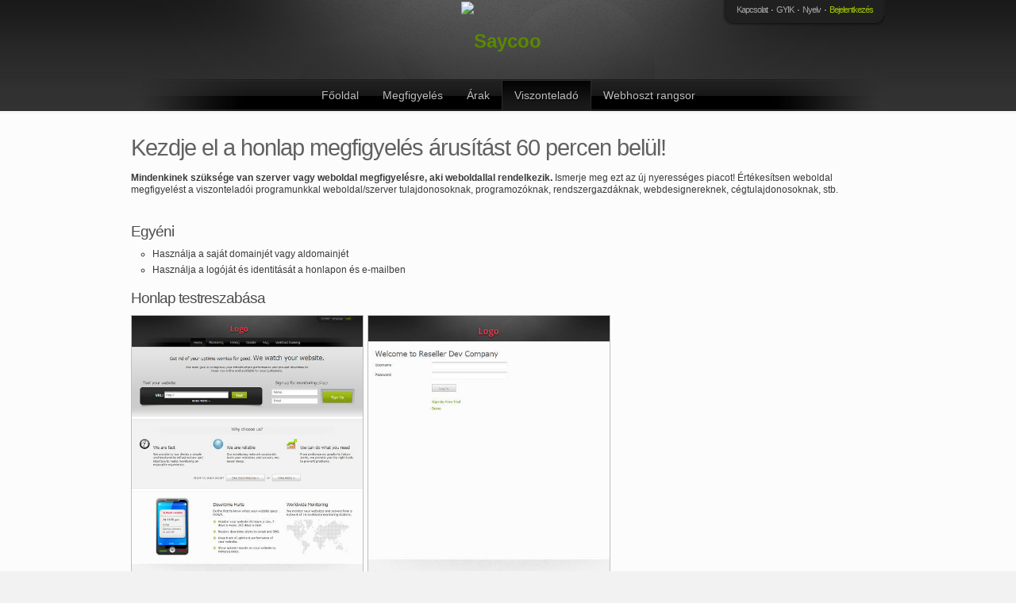

--- FILE ---
content_type: text/html; charset=utf-8
request_url: http://monitor.saycoo.com/hu/reseller.php
body_size: 3904
content:
<!DOCTYPE html>
<html dir="ltr">
<head>
<title>Kezdje el weboldal&aacute;nak megfigyel&eacute;s&eacute;t 60 perc alatt - Saycoo</title>
<meta http-equiv="Content-Type" content="text/html; charset=utf-8" />
<meta name="description" content="Mindenkinek sz&uuml;ks&eacute;ge van megfigyel&eacute;sre, aki weboldallal vagy szerverrel rendelkezik. Adjon el weboldal megfigyel&eacute;st a viszontelad&oacute;i programunkkal weboldal/szerver tulajdonosoknak, programoz&oacute;knak/fejlesztőknek, rendszer/h&aacute;l&oacute;zati adminisztr&aacute;toroknak, webdesignereknek, c&eacute;g tulajdonosoknak, stb. Nagyon megt&eacute;r&uuml;lő!" />
<meta name="keywords" content="Saycoo, weboldal megfigyel&eacute;s, webszerver megfigyel&eacute;s, szerver megfigyel&eacute;s, sms &eacute;rtes&iacute;t&eacute;s, push &eacute;rtes&iacute;t&eacute;s, szerver, honlap, web szerver, megfigyelés, viszonteladó, megfigyelés viszoneladás" />

<!-- Open Graph Data -->
<meta property="og:title" content="Kezdje el weboldal&aacute;nak megfigyel&eacute;s&eacute;t 60 perc alatt - Saycoo">
<meta property="og:type" content="website">
<meta property="og:url" content="http://monitor.saycoo.com/hu/reseller.php">
<meta property="og:image" content="https://family.saycoo.com/images/logo.png">
<meta property="og:description" content="Mindenkinek sz&uuml;ks&eacute;ge van megfigyel&eacute;sre, aki weboldallal vagy szerverrel rendelkezik. Adjon el weboldal megfigyel&eacute;st a viszontelad&oacute;i programunkkal weboldal/szerver tulajdonosoknak, programoz&oacute;knak/fejlesztőknek, rendszer/h&aacute;l&oacute;zati adminisztr&aacute;toroknak, webdesignereknek, c&eacute;g tulajdonosoknak, stb. Nagyon megt&eacute;r&uuml;lő!">
<!-- Twitter Card Data -->
<meta name="twitter:card" content="summary">
<meta name="twitter:title" content="Kezdje el weboldal&aacute;nak megfigyel&eacute;s&eacute;t 60 perc alatt - Saycoo">
<meta name="twitter:description" content="Mindenkinek sz&uuml;ks&eacute;ge van megfigyel&eacute;sre, aki weboldallal vagy szerverrel rendelkezik. Adjon el weboldal megfigyel&eacute;st a viszontelad&oacute;i programunkkal weboldal/szerver tulajdonosoknak, programoz&oacute;knak/fejlesztőknek, rendszer/h&aacute;l&oacute;zati adminisztr&aacute;toroknak, webdesignereknek, c&eacute;g tulajdonosoknak, stb. Nagyon megt&eacute;r&uuml;lő!">
<meta name="twitter:image" content="https://family.saycoo.com/images/logo.png">
<script src="//ajax.googleapis.com/ajax/libs/jquery/1.9.1/jquery.min.js" type="text/javascript"></script>
<script type="text/javascript" src="/scripts/system.js"></script>
<link rel="alternate" hreflang="x-default" href="http://monitor.saycoo.com/" />
<link rel="alternate" hreflang="ar" href="http://monitor.saycoo.com/ar/reseller.php" />
<link rel="alternate" hreflang="hy" href="http://monitor.saycoo.com/hy/reseller.php" />
<link rel="alternate" hreflang="bg" href="http://monitor.saycoo.com/bg/reseller.php" />
<link rel="alternate" hreflang="ca" href="http://monitor.saycoo.com/ca/reseller.php" />
<link rel="alternate" hreflang="zh" href="http://monitor.saycoo.com/zhcn/reseller.php" />
<link rel="alternate" hreflang="zh-tw" href="http://monitor.saycoo.com/zhtw/reseller.php" />
<link rel="alternate" hreflang="hr" href="http://monitor.saycoo.com/hr/reseller.php" />
<link rel="alternate" hreflang="cs" href="http://monitor.saycoo.com/cs/reseller.php" />
<link rel="alternate" hreflang="da" href="http://monitor.saycoo.com/da/reseller.php" />
<link rel="alternate" hreflang="nl-be" href="http://monitor.saycoo.com/nlbe/reseller.php" />
<link rel="alternate" hreflang="nl" href="http://monitor.saycoo.com/nl/reseller.php" />
<link rel="alternate" hreflang="en" href="http://monitor.saycoo.com/en/reseller.php" />
<link rel="alternate" hreflang="tl" href="http://monitor.saycoo.com/tl/reseller.php" />
<link rel="alternate" hreflang="fr" href="http://monitor.saycoo.com/fr/reseller.php" />
<link rel="alternate" hreflang="de" href="http://monitor.saycoo.com/de/reseller.php" />
<link rel="alternate" hreflang="el" href="http://monitor.saycoo.com/el/reseller.php" />
<link rel="alternate" hreflang="hu" href="http://monitor.saycoo.com/hu/reseller.php" />
<link rel="alternate" hreflang="id" href="http://monitor.saycoo.com/id/reseller.php" />
<link rel="alternate" hreflang="it" href="http://monitor.saycoo.com/it/reseller.php" />
<link rel="alternate" hreflang="ja" href="http://monitor.saycoo.com/ja/reseller.php" />
<link rel="alternate" hreflang="lt" href="http://monitor.saycoo.com/lt/reseller.php" />
<link rel="alternate" hreflang="no" href="http://monitor.saycoo.com/no/reseller.php" />
<link rel="alternate" hreflang="fa" href="http://monitor.saycoo.com/fa/reseller.php" />
<link rel="alternate" hreflang="pl" href="http://monitor.saycoo.com/pl/reseller.php" />
<link rel="alternate" hreflang="pt" href="http://monitor.saycoo.com/ptbr/reseller.php" />
<link rel="alternate" hreflang="pt-pt" href="http://monitor.saycoo.com/pt/reseller.php" />
<link rel="alternate" hreflang="ro" href="http://monitor.saycoo.com/ro/reseller.php" />
<link rel="alternate" hreflang="ru" href="http://monitor.saycoo.com/ru/reseller.php" />
<link rel="alternate" hreflang="es-es" href="http://monitor.saycoo.com/es/reseller.php" />
<link rel="alternate" hreflang="es" href="http://monitor.saycoo.com/esar/reseller.php" />
<link rel="alternate" hreflang="sv" href="http://monitor.saycoo.com/sv/reseller.php" />
<link rel="alternate" hreflang="th" href="http://monitor.saycoo.com/th/reseller.php" />
<link rel="alternate" hreflang="tr" href="http://monitor.saycoo.com/tr/reseller.php" />
<link rel="alternate" hreflang="vi" href="http://monitor.saycoo.com/vi/reseller.php" />
<link href="/fonts/font-awesome/font-awesome.min.css" rel="stylesheet" type="text/css" />
<script type="text/javascript" src="/scripts/plugin/jquery.cookie.js"></script>
<link href="/themes/-2-3565687183/css/style.ltr.css" rel="stylesheet" type="text/css" />
</head>
<body class="wrapper">
<!--/For Rich snippet - Product -->
<div itemscope itemtype="http://schema.org/Product">
<meta itemprop="name" content="Kezdje el weboldal&aacute;nak megfigyel&eacute;s&eacute;t 60 perc alatt - Saycoo">
<meta itemprop="image" content="https://family.saycoo.com/images/logo.png">
<meta itemprop="description" content="Mindenkinek sz&uuml;ks&eacute;ge van megfigyel&eacute;sre, aki weboldallal vagy szerverrel rendelkezik. Adjon el weboldal megfigyel&eacute;st a viszontelad&oacute;i programunkkal weboldal/szerver tulajdonosoknak, programoz&oacute;knak/fejlesztőknek, rendszer/h&aacute;l&oacute;zati adminisztr&aacute;toroknak, webdesignereknek, c&eacute;g tulajdonosoknak, stb. Nagyon megt&eacute;r&uuml;lő!">
<div itemprop="brand" itemscope itemtype="http://schema.org/Organization">
<div id="page-top">
<div id="header">
	<div id="logo">
		<h1><a itemprop="url" href="./" title="SayCoo.com"><img itemprop="logo" src="https://family.saycoo.com/images/logo.png" alt="Saycoo" /></a></h1>
		<div class="box">
			<div class="box-bgr">
				<div class="box-bgr-">
					<div id="top-hide-box" class="content hide" >
						<div id="form-login">
							<div id="form-login-center">
								<form action="/hu/login.php" method="post">
			<fieldset>
				<input name="login_username" type="text" value="Felhasználónév" onfocus="clickclear(this, 'Felhasználónév')" onblur="clickrecall(this,'Felhasználónév')" />
				<input name="password" type="password" value="********" onfocus="clickclear(this, '********')" />
				<input type="submit" value="Bejelentkezés" class="btn" />
			</fieldset>
		</form>
							</div>
							<!--/form-login-centered --> 
						</div>
						<!--/form-login --> 
					</div>
					<!--/content -->
					<div id="nav-top">
						<ul>
						<li><a href="contact.php">Kapcsolat</a></li>
<li><a href="faq.php">GYIK</a></li>
<li><a href="languages.php">Nyelv</a></li>
<li id="nav-top-show-hide-link" class="active"><a href="login.php">Bejelentkezés</a></li>

						</ul>
					</div>
					<!--/nav-top --> 
				</div>
			</div>
			<!--/box-bgr -->
			<div class="box-bot">
				<div class="bot"></div>
				<div class="bot-"></div>
			</div>
		</div>
		<!--/box --> 
	</div>
	<!--/logo -->
	<div id="nav1">
		<ul><li><a href="./">Főoldal</a></li>
<li><a href="features.php">Megfigyel&eacute;s</a><ul>
<li><a href="features.php">Funkci&oacute;k</a></li>
<li><a href="howitworks.php">Hogyan műk&ouml;dik</a></li>
<li><a href="network.php">Megfigyelő h&aacute;l&oacute;zat</a></li>
<li><a href="notification.php">SMS &eacute;s e-mail &eacute;rtes&iacute;t&eacute;s</a></li>
<li><a href="pushnotification.php">Push &eacute;rtes&iacute;t&eacute;s</a></li>
<li><a href="quicktest.php">Gyorsteszt</a></li>
<li><a href="signup.php">Regisztr&aacute;ci&oacute;</a></li>
</ul>
</li>
<li><a href="pricing.php">&Aacute;rak</a><ul>
<li><a href="pricing.php">&Aacute;rak</a></li>
<li><a href="discount.php">Kedvezm&eacute;ny</a></li>
<li><a href="compare.php">Ingyenes &eacute;s professzion&aacute;lis &ouml;sszehasonl&iacute;t&aacute;sa</a></li>
</ul>
</li>
<li class="active"><a href="reseller.php">Viszontelad&oacute;</a></li>
<li><a href="ranking.php">Webhoszt rangsor</a><ul>
<li><a href="ranking.php">Bevezet&eacute;s</a></li>
<li><a href="ranking.php?type=1">Osztott</a></li>
<li><a href="ranking.php?type=2">Virtu&aacute;lis priv&aacute;t</a></li>
<li><a href="ranking.php?type=3">Dedik&aacute;lt</a></li>
<li><a href="ranking.php?type=4">Szerverhoszting</a></li>
<li><a href="ranking.php?type=5">B&eacute;relt vonal</a></li>
<li><a href="ranking.php?type=6">Sz&eacute;less&aacute;v&lt;</a></li>
<li><a href="ranking.php?type=7">Egyebek</a></li>
</ul>
</li>
</ul>
	</div>
	<!--/nav1--> 
</div>
<!--/header -->
</div>
<!--/page-top -->
<div id="page">
	<div class="main-column">
						    		<h2>Kezdje el a honlap megfigyelés árusítást 60 percen belül!</h2>
				    		<p><strong>Mindenkinek szüksége van szerver vagy weboldal megfigyelésre, aki weboldallal rendelkezik.</strong> Ismerje meg ezt az új nyerességes piacot! Értékesítsen weboldal megfigyelést a viszonteladói programunkkal weboldal/szerver tulajdonosoknak, programozóknak, rendszergazdáknak, webdesignereknek, cégtulajdonosoknak, stb.</p>
				    		<h3>Egyéni</h3>
				    		<div class="list-normal">
<ul >
<li>Használja a saját domainjét vagy aldomainjét</li>
<li>Használja a logóját és identitását a honlapon és e-mailben</li>
</ul>
</div>

				    		<h3>Honlap testreszabása</h3>
				    		<div class="list-side-by-side">
<ul >
<li><img src="/images/full-content-site-sample.jpg" class="pic-border preview-image" alt="" /><span class="yourdomain-tag">ondomainje.hu</span></li>
<li><img src="/images/login-form-sample.jpg" class="pic-border preview-image" alt="" /><span class="yourdomain-tag">ondomainje.hu</span></li>
</ul>
</div>

				    		<div class="list-normal">
<ul >
<li>Rendelkezésére áll a használatra kész teljes tartalmú honlap, vagy csak jelenítse meg az egyszerű belépő oldalt</li>
<li>Változtatható honlap téma és testreszabható kreativitás (CSS, fontok, színek, stb)</li>
</ul>
</div>

				    		<h3>Demo</h3>
				    		<div class="list-normal">
<ul >
<li><a href="login.php?resellerdemo=yes" target="_blank">Viszonteladói vezérlő panel</a> (ez az azonosító vezérli a minta viszonteladói oldalt)</li>
<li><a href="http://sample.monitoringservice.net" target="_blank">Minta viszonteladói oldal</a> (próbálja ki a márkaváltoztatást)</li>
</ul>
</div>

				    		<h3>Számlázás automatizálás</h3>
				    		<div class="list-side-by-side">
<ul >
<li><img src="/images/paypal-logo.png" alt="" /></li>
<li><img src="/images/2co-logo.png" alt="" /></li>
</ul>
</div>

				    		<div class="list-normal">
<ul >
<li>Teljes PayPal-lal és 2checkout integráció</li>
<li>Az ügyfél a honlapon fizet és azonnal megkapja a szolgáltatást anélkül, hogy kapcsolatba lépne Önnel</li>
<li>Ügyfelei az Ön által választott pénznemben fizetnek Önnek (USD, CAD, GBP, AUD, EUR stb)</li>
<li>Bármilyen <strong>külső fizetési rendszert</strong> használhat egy kis programozással</li>
</ul>
</div>

				    		<h3>Egyéb funkciók</h3>
				    		<div class="list-normal">
<ul >
<li>Demo, ingyenes pr&oacute;ba &amp; ingyenes azonos&iacute;t&oacute;k az &uuml;gyfeleinek</li>
<li>API elérhető az egyéni fizetési implementáláshoz</li>
<li>Többszintű viszonteladói rendszer - lehetnek viszonteladói, nekik lehetnek sajátjaik és így tovább.</li>
<li>Lehet saját webhoszt rangsora</li>
</ul>
</div>

				    		<h3>Ártáblázat</h3>
				    		<div class="tbl-normal">
<table>
<tr>
<th>Elem</th>
<th>A normál árunk</th>
<th>A mi árunk 15% viszoneladói és 0-40% mennyiségi kedvezmény után</th>
<th>Az Ön eladási ára az ügyfelei felé</th>
</tr>
<tr>
<td    >1-perc intervallum megfigyelés</td>
<td    >USD $12.00</td>
<td    >USD $6.12 - USD $10.20</td>
<td    >Ön dönt</td>
</tr>
<tr class="specialrow">
<td    >2-perc intervallum megfigyelés</td>
<td    >USD $7.00</td>
<td    >USD $3.57 - USD $5.95</td>
<td    >Ön dönt</td>
</tr>
<tr>
<td    >3-perc intervallum megfigyelés</td>
<td    >USD $5.00</td>
<td    >USD $2.55 - USD $4.25</td>
<td    >Ön dönt</td>
</tr>
<tr class="specialrow">
<td    >5-perc intervallum megfigyelés</td>
<td    >USD $3.00</td>
<td    >USD $1.53 - USD $2.55</td>
<td    >Ön dönt</td>
</tr>
<tr>
<td    >10-perc intervallum megfigyelés</td>
<td    >USD $2.50</td>
<td    >USD $1.28 - USD $2.13</td>
<td    >Ön dönt</td>
</tr>
<tr class="specialrow">
<td    >15-perc intervallum megfigyelés</td>
<td    >USD $2.00</td>
<td    >USD $1.02 - USD $1.70</td>
<td    >Ön dönt</td>
</tr>
<tr>
<td    >SMS (kreditenként)*</td>
<td    >USD $0.20</td>
<td    >USD $0.20</td>
<td    >Ön dönt</td>
</tr>
<tr class="specialrow">
<td    >Viszonteladói beállítási ár*</td>
<td    >USD $30.00</td>
<td    >USD $30.00</td>
<td    >Ön dönt</td>
</tr>
</table>
<div class="list-note">
<ul >
<li>A <a href="discount.php">mennyiségi kedvezmény</a> a TELJES eladott szolgáltatás alapján van. Így, minél több ügyfele van, annál több mennyiségi kedvezményben részesül.</li>
<li>* A kedvezmények NEM vonatkoznak az SMS kreditre és viszonteladói beállítási díjra.</li>
</ul>
</div>
</div>

				    		<h3>Mennyibe kerül?</h3>
				    		<div class="list-normal">
<ul >
<li>Egyszeri aktiválási díj (csak <strong>USD $30.00</strong>). Nincs egyéb rejtett költség a viszonteladói státusz fenntartásához.</li>
<li>Felosztó-kiróvó rendszer - csak akkor kell tőlünk szolgáltatást vásárolnia ha az ügyfele is vásárol Öntől.</li>
<li>Élvezze az attraktív díjakat <a href="discount.php">kedvezményekkel</a>. 15% viszonteladói kedveumény akár 40% mennyiségi kedvezménnyel, így <strong>akár 49% kedvezményben részesülhet</strong>!</li>
</ul>
</div>

				    		<h3>Hogyan csatlakozzon?</h3>
				    		<div class="list-normal">
<ul >
<li><a href="login.php">Lépjen be a fiókjába</a> és menjen a "Viszonteladó" ponthoz. <a href="signup.php">Regisztráljon</a> ha még nincs fiókja.</li>
</ul>
</div>

						</div>
	<!--/main-column -->
</div>
<!--/page -->
<div id="footer">
	<div id="copyr">
		<a href="./" title="SayCoo.com"><span itemprop="name">SayCoo.com</span></a>
	</div>
</div>
<!--/footer -->
</div>
</div>
<!--/Rich snippet data -->

<img src="/uncacheable.gif.php" width="1" height="1" alt="" />
</body>
</html>

--- FILE ---
content_type: text/css
request_url: http://monitor.saycoo.com/themes/-2-3565687183/css/style.ltr.css
body_size: 11062
content:
/*=== Fonts  ===*/
@font-face{
    font-family: 'IndieFlowerRegular';
    src: url('../fonts/indieflower-webfont.eot');
    src: url('../fonts/indieflower-webfont.eot?#iefix') format('embedded-opentype'),
         url('../fonts/indieflower-webfont.woff') format('woff'),
         url('../fonts/indieflower-webfont.ttf') format('truetype'),
         url('../fonts/indieflower-webfont.svg#IndieFlowerRegular') format('svg');
    font-weight: normal;
    font-style: normal;
}
/*=== Setup ===*/
*{
	border: 0;
	margin: 0;
	padding: 0;
}
body{
	background: #f2f2f2;
	color: #3a3a3a;
	font: .75em Verdana,Arial,Geneva,Helvetica,Sans-Serif;
}
a{
	color: #5a8900;
	text-decoration: none;
	outline : none;			/* Dev Rafi - Outline adding unwanted border to links */
}
a:hover{
	text-decoration: underline;
}
input,select,textarea{
	background: url(../images/input-bgr.png) #ffffff top repeat-x;
	border: #f2f2f2 1px solid;
	color: #676767;
	font-size: 14px;
	padding: 5px;
	outline: none;
}
input[type="radio"], input[type="checkbox"] {			/* Fix for radio buttons not displaying correctly on IE */		
	padding: 0;
	border: none;
	background: none;
}
li{
	list-style: none;
}
h2{
	color: #616161;
	font-size: 2.4em;
	font-weight: normal;
	letter-spacing: -1px;
	margin: 1em 0 .5em;
}
h3{
	color: #4D4D4D;			/* Dev Rafi - Color modified. Earlier the color was default body color #3A3A3A*/
	font-size: 1.55em;
	font-weight: normal;
	letter-spacing: -1px;
	margin: 1em 0 .5em;
}
h4{
	font-size: 1em;
	margin: 1em 0 .5em;
}
h5{
	font-size: 1em;
	font-weight: normal;
}
p{
	line-height: 1.3em;
	padding: 0 0 1.3em;
}
p.signup-link{
	font-size: 1.5em;
	color: #1A77BF;
	margin: 1.5em 0 0 0;
}
table{
	border-collapse: collapse;
	/*width: 100%*/
}
/*=== Layout ===*/
#page{
	background: url(../images/page-bgr.png) #fcfcfc top repeat-x;
	min-width: 950px;
}
#page-top{
	background: url(../images/page-top.png) top repeat-x;
	height: 140px;
}
#statement-page-top{
	background: url(../images/page-top.png) top repeat-x;
	height: 100px;
}
/*=== Header ===*/
#header{
	background: url(../images/header-bgr.png) top no-repeat;
	height: 139px;
	margin: 0 auto;
	width: 950px;
}
/*- Logo -*/
#logo{
	height: 100px;
}
#logo h1{
	/* background: url(../images/logo.png) no-repeat; */
	float: left;
	margin: 0 0 0 320px;
	min-width: 300px;
	/* text-indent: -9999px;		Dev Rafi - No longer using we found a different turn around
	width: 240px */
}
#logo h1 a{
	display: block;
	height: 100px;
	text-decoration: none;
	line-height: 100px;				/* Dev Rafi - This is added to center the logo in to the middle (vertical and horizontal) */
	text-align: center;
}
#logo h1 a::after {					/* Dev Rafi - Small turnaround to center the logo */
    content: ".";
    visibility: hidden;
}
#logo h1 a img {
	vertical-align: middle;
}									/* Logo center align turnaround ends here - Dev Rafi */
/*- Headlines -*/ 
.headline{
	margin: 0 auto;
	padding: 0 0 1em;
	width: 950px;
}
.headline h3{
	margin: 0;
}
/*=== Navigation ===*/
/*- Top Nav -*/
#nav-top{
	font-size: 11px;
	height: 14px;
	letter-spacing: -1px;
	overflow: hidden;
	padding: 6px 13px 0;
	text-align: center;
}
#nav-top li{
	background: url(../images/ico-dot2.png) right no-repeat;
	display: inline;
	padding: 0 7px 0 2px;
	color: #BFBFBF;				/* Dev Rafi - Adding a color to display the logged in user	 */
}
#nav-top li a{
	color: #a6a6a6;
	text-decoration: none;
}
#nav-top li a:hover,
#nav-top li.active a{
	color: #9fc700;
}
#nav-top li#nav-top-show-hide-link{
	background: none;
	padding-right: 0;
}
/*- Nav1 -*/
#nav1{
	background: url(../images/nav1-bgr.png) top no-repeat;
	float: left;
	height: 40px;
	position: relative;
	width: 100%;
	z-index: 100;		/* Dev Rafi - was missing earlier*/
}
#nav1 ul{
	clear: left;
	float: right;
	right: 50%;
	position: relative;
	text-align: center;
}
#nav1 li{
	display: block;
	float: left;
	position: relative;
	left: 50%;
}
#nav1 li a{
	color: #bfbfbf;
	display: block;
	float: left;
	font: 14px/40px Tahoma, Arial, Helvetica, sans-serif;
	padding: 0 15px;
	text-shadow: 1px 1px 1px #000000;
}
#nav1 li a:hover,
#nav1 li:hover a{
	background: url(../images/nav1-hover.png) top repeat-x;
	color: #bfbfbf;
	text-decoration: none;
}
#nav1 li.active a{
	background: url(../images/nav1-active.png) top repeat-x;
	border-left: 1px solid #2b2b2b;
	border-right: 1px solid #2b2b2b; 
}
/*- Nav1 Level2 -*/
#nav1 li ul{
	clear: both;
	float: none;
	height: auto;
	left: -999em;
	right: auto;
	margin: 0;
	position: absolute;
	text-align: left;
	top: 39px;
}
#nav1 li:hover ul{
	background: #333;
	border: 1px solid #262626;
	left: 0;
	padding: 1px;
}
#nav1 li li{
	background: url(../images/nav1-hl-sep.png) bottom repeat-x;
	right: 0;
	left: auto;
}
#nav1 li:hover li a{
	background: none;
	color: #fff;
	font-size: 12px;
	font-weight: normal;
	line-height: normal;
	padding: 9px 5px 9px 15px;
	text-decoration: none;
	text-transform: none;
	width: 170px;
	border: 0;
}
#nav1 li:hover li a:hover{
	background: #9ab617;
	color: #fff;
}
#nav1 li:hover li.active a{
	background: url(../images/ico-arrow.png) no-repeat 5px 13px; 
}
/*- Nav2 -*/
#nav2{
	float: right;
	font-size: 11px;
	height: 30px;
}
#nav2 li{
	float: left;
	line-height: 30px;
	padding: 0 0 0 10px;
	position: relative;
}
#nav2 li:hover{
	position: relative;
	z-index: 10;
}
#nav2 li a{
	background: url(../images/nav2-normal.png) no-repeat top left;
	color: #5a8900;
	cursor: pointer;
	display: block;
	float: left;
	font-weight: bold;
	line-height: 30px;
	padding: 0 0 0 10px;
	text-decoration: none;
}
#nav2 li a em{
	color: #5a8900;
	font-style: normal;
}
#nav2 li a span{
	background: url(../images/nav2-normal.png) no-repeat top right;
	display: block;
	float: left;
	height: 30px;
	padding: 0 10px 0 0;
	text-align: center;
	position: relative;
	z-index: 10;
}
#nav2 li a:hover,
#nav2 li:hover a,
#nav2 li.active a{
	background: url(../images/nav2-hover.png) no-repeat top left;
	color: #333;
	text-decoration: none;
	position: relative;
	z-index: 10;
}
#nav2 li a:hover span,
#nav2 li:hover span,
#nav2 li.active a span{
	background: url(../images/nav2-hover.png) no-repeat top right;
}
/*- Nav2 Level2-*/
#nav2 li ul{
	background: url(../images/nav2-ul.png) #ffffff top repeat-x;
	border: 1px solid #e2e2e2;
	border-top: 0;
	clear: both;
	left: -9999em;
	padding: 15px 0;
	position: absolute;
	top: 29px;
	z-index: 9;
}
#nav2 li:hover ul{
	left: auto;
	right: 0;
}
#nav2 li li{
	clear: both;
	float: none;
	height: 15px;
	line-height: normal;
	padding: 0;
}
#nav2 li:hover li a{
	background: none;
	color: #262626;
	font: 12px Arial, Helvetica, sans-serif;
	line-height: normal;
	padding: 5px 20px;
}
#nav2 li:hover li a:hover{
}
/* custom nav2 */
#nav2 ul ul {
	min-width: 200px;
}
/* end custom nav2 */
/*- Nav 'Paging' -*/
.nav-pages{
	font-size: 11px;
	/*height: 1%;*/
	margin: 0 0 20px;
	position: relative;
	overflow: hidden;
}
.nav-pages-wrap{
	float: left;
	position: relative;
	left: 50%;
	z-index: 1;
}
.nav-pages-center{
	float: left;
	position: relative;
	left: -50%;
}
.nav-pages li{
	float: left;
	padding: 0 9px 9px 0;
	white-space: nowrap;
}
.nav-pages li a{
	background: url(../images/nav-pages-normal.png) top repeat-x;
	border: 1px solid #c8c8c8;
	color: #737373;
	display: block;
	float: left;
	line-height: 28px;
	padding: 0 5px;
	text-shadow: 1px 1px 1px #ffffff;
}
.nav-pages li a:hover,
.nav-pages li.inactive a{
	background: url(../images/nav-pages-inactive.png) top repeat-x;
	border: 1px solid #dbdbdb;
	color: #b1b1b1;
	text-decoration: none;
}
.nav-pages select{
	padding: 6px 2px;
	width: auto;
}
.nav-pages select option{
	padding: 0 10px 0 0;
}
/*- Navigation Path -*/ 
.nav-path{
	color: #666666;
	margin: 1em 0;
}
.nav-path li{
	color: #999999;
	display: inline;
	padding: 0 1px;
}
.nav-path li a{
	color: #999999;
	text-decoration: none;
}
.nav-path li a:hover{
	color: #000000;
}
.nav-path li.active a{
	color: #000000;
	font-weight: bold;
}
/*=== Main Feature ===*/ 
#main-feature{
	background: url(../images/main-feature.png) #fefefe top repeat-x;
	padding: 30px 0 10px;
	border-bottom: 1px solid #f8f8f8;
}
#main-feature.mflanding{
	background: url(../images/main-feature-landing.png) #e6e6e6 bottom repeat-x;
	border-bottom: 1px solid #e5e5e5;
	margin: -40px 0 15px;
	padding: 30px 0 35px;
	position: relative;
}
.main-feature-content{
	color: #404040;
	margin: 0 auto;
	width: 950px;
}
.main-feature-content a{
	color: #404040;
}
.main-feature-content h2{
	color: #404040;
	font-size: 20px;
	margin: 0 0 .1em;
	text-shadow: 1px 1px 1px #fff;
}
.main-feature-content h2 strong{
	font-size: 28px;
	font-weight: normal;
}
.main-feature-content h3{
	color: #404040;
	font-size: 18px;
	padding: 0 0 0 15px;
	text-shadow: 1px 1px 1px #fff;
}
.main-feature-content h3 em{
	font: 15px IndieFlowerRegular, Arial, Helvetica, sans-serif;
	font-style: normal;
}
.main-feature-content h4{
	font: 14px IndieFlowerRegular, Arial, Helvetica, sans-serif;
	font-style: normal;
	margin: 0;
	text-align: center;
}
.main-feature-title{
	text-align: center;
}
.main-feature-text{
	color: #404040;
	padding: 0 200px;
	text-align: center;
}
/*- Additional Features -*/ 
#features{
	background: url(../images/features-top.png) #f2f2f2 top repeat-x;
}
#features-bot{
	background: url(../images/features-bot.png) top repeat-x;
	height: 13px;
}
.features-content{
	margin: 0 auto;
	padding: 40px 0 30px;
	width: 950px;
}
.features-content h2{
	background: url(../images/features-headline.png) bottom no-repeat; 
	color: #666666;
	height: 37px;
	font-size: 19px;
	margin: 0 0 1em;
	text-align: center;
	text-shadow: 1px 1px 1px #ffffff;
}
.features-content h3,
.col3 h3, .col4 h3{
	color: #595959;
	text-shadow: 1px 1px 1px #ffffff;
}
.features-content h4{
	color: #666666;
	font-weight: normal;
	margin: 0 0 1.5em;
	text-align: center;
}
.features-content dt{
	float: left;
	width: 45px;
}
.features-content dd{
	display: table;
	height: 1%;
	padding: 8px 0 0 15px;
}
.more-features{
	color: #595959;
	font-size: 1.1em;
	height: 30px;
	line-height: 30px;
	margin: 20px 0 0;
	position: relative;
	width: 100%;
	text-align: center;
}
.more-features ul{
	clear: left;
	display: inline-table;
	position: relative;
	text-align: center;
}
.more-features li{
	display: inline-block;
	float: left;
	padding: 0 5px;
	position: relative;
}
/*=== Columns ===*/
#columns{
	height: 1%;
	margin: 0 auto;
	padding: 30px 0;
	width: 950px;
}
.main-column{
	margin: 0 auto;
	padding: 1px 0 20px;
	width: 950px;
}
.col1{
	float: left;
	width: 544px;
}
.col2{
	float: right;
	width: 365px;
}
.col3{
	float: left;
	width: 295px;
}
.col4{
	float: left;
	margin: 0 0 0 30px;
	width: 295px;
}
.col5{
	float: left;
	padding: 0 0 0 100px;
	width: 520px;
}
.col6{
	float: right;
	width: 220px;
}
/*=== Styling Boxes ===*/
/*- Box1 -*/
.box{
	float: right;
	margin: 0 0 -50px;
	position: relative;
	width: auto;
	z-index: 100;
	overflow: hidden;
}
.box-bgr{
	background: url(../images/box-bgr.png) left repeat-y;
	position: relative;
}
.box-bgr-{
	background: url(../images/box-bgr-.png) right repeat-y;
	padding: 0 2px 0 3px;
}
.box-bot{
	height: 14px;
	position: relative;
	overflow: hidden;
}
.box .bot{
	background: url(../images/box-bot.png) top left no-repeat;
	height: 14px;
	margin: 0 10px 0 0;
}
.box .bot-{
	background: url(../images/box-bot-.png) top right no-repeat;
	right: -2px;
	position: absolute;
	top: 0;
	z-index: 10;
	height: 14px;
	width: 12px;
}
.box .content, .box .content2{
	background: #343434;
	height: 20px;
	padding: 6px 6px 8px 13px;
}
.box .content2{
	height: 63px;
}
/*- Box2 -*/
.box2{
	width: 544px;
}
.box2 .top,.box2 .bot{
	background: url(../images/box2-top.png) top no-repeat;
	clear: both;
	height: 10px;
	overflow: hidden;
}
.box2 .bot{
	background: url(../images/box2-bot.png) top no-repeat;
	height: 57px;
}
.box2 .content{
	background: url(../images/box2-bgr.png) repeat-y;
	padding: 0 2px;
}
.box2 .content-{
	background: url(../images/box2-bgr2.png) #1f1f1f repeat-x top;
	padding: 10px 20px 1px;
	position: relative;
}
/*- Error Box -*/
.box-error{
	background: #ffa4a4;
	border: 1px solid #d17a7a;
	border-radius: 5px;
	color: #692424;
	margin: 15px 0 5px;
	-moz-border-radius: 5px;
	padding: 10px 20px;
	-webkit-border-radius: 5px;
}
.box-error a {
	color: #2D49AB;
}
/*- Warning Box -*/
.box-warning{
	background: #ffef99;
	border: 1px solid #eec75f;
	border-radius: 5px;
	color: #77520d;
	margin: 15px 0 5px;
	-moz-border-radius: 5px;
	padding: 10px 20px;
	-webkit-border-radius: 5px;
}
/*- Info Box -*/
.box-information{
	background: #c5e5ee;
	border: 1px solid #9cc6d2;
	border-radius: 5px;
	color: #1a77bf;
	margin: 15px 0 5px;
	-moz-border-radius: 5px;
	padding: 10px 20px;
	-webkit-border-radius: 5px;
}
/*- Success Box -*/
.box-success{
	background: #DFF2BF;
	border: 1px solid #8CD689;
	border-radius: 5px;
	color: #186314;
	margin: 15px 0 5px;
	-moz-border-radius: 5px;
	padding: 10px 20px;
	-webkit-border-radius: 5px;
}
/*=== Styling Lists ===*/
/*- list-highlight -*/
.list-highlight{
	margin: 0 0 1em;
}
.list-highlight li{
	background: url(../images/ico-list.png) no-repeat 0 2px;
	margin: 0 0 1em;
	padding: 0 0 0 22px;
}
#columns .list-highlight li{
	background: url(../images/ico-list.png) no-repeat 0 2px;
}
/*- list-note -*/
.list-note{
	color: #808080;
	font-size: .9em;
	margin: 0 0 1em;
}
.list-note ul{
	margin-left: 0;
	padding-left: 12px;
}
.list-note li{
	list-style-type: circle;
	margin: 0 0 1em;
	padding: 0 0 0 5px;
}
/*- list-landing-feature -*/
.list-landing-feature{
	font-size: 1.2em;
	text-align: center;
	text-shadow: 1px 1px 1px #fff;
}
.list-landing-feature li{
	margin: 0 0 .3em;
	padding: 0 0 0 10px;
}
/*- list-landing-step -*/
.list-landing-step{
	margin: 0 0 1.5em;
	width: 220px;
	overflow: hidden;
}
.list-landing-step h3{
	color: #5d5d5d;
	font: 16px/19px IndieFlowerRegular, Arial, Helvetica, sans-serif;
	text-align: center;
}
.list-landing-step h3 em{
	display: block;
	font-size: .8em;
	font-style: normal;
}
.list-landing-step ol{
	margin: 0 0 0 15px;
}
.list-landing-step ol li{
	font-size: 1em;
	list-style: decimal;
	list-style-position: outside;
	margin: 0 0 1.5em 10px;
}
.list-landing-step .btn-link-normal {
	padding: 10px 0 0;
}
.list-landing-step .btn-link-normal a{
	padding: 0 5px;
}
/*- list-normal -*/
.list-normal{
	margin: 0 0 1em;
}
.list-normal ul{
	padding-left: 27px;				/*Dev Rafi - Earlier this value was 15px*/
}
.list-normal ul li, .list-normal ol li ul li{
	list-style-type: circle;
	margin: 0 0 0.5em;
}
.list-normal ol{
	padding-left: 27px;
}
.list-normal ol li, .list-normal ol li ul li ol li{
	list-style: decimal;
	margin: 0 0 0.5em;
}
/*- list-side-by-side -*/
.list-side-by-side li {
	display: inline;
	padding-right: 20px;
}
/*- list-performance -*/
.list-performance li {
	clear: both;
}
.list-performance ul li {
	clear: none;
	max-width: 550px;
    margin: 3px 0;
    min-width: 90px;
}
.list-performance ul li span {
    width: 90px;
	float: left;
}
/*- List Quotes -*/
.quotes{
	border-bottom: 1px solid #e3e3e3;
	margin: 0 0 1em;
	padding: 1em 0 2em;
	background: url(../images/ico-q.png) top left no-repeat;
}
.quotes blockquote{
	display: block;
	font: italic 1.2em Georgia, "Times New Roman", Times, serif;
	padding: 0 0 0 10px;
	background: url(../images/ico-q-.png) bottom right no-repeat;
}
.quotes blockquote li{
	list-style-type: circle;
	margin-left: 15px;
}
.quotes cite{
	color: #666666;
	font-size: 1em;
	font-style: normal;
	padding: 0 0 0 10px;
}
.col4 .quotes cite {
	font-size: .9em;
}
.col4 .quotes {
	padding: 0 0 1em;
}
/*- Notice List -*/ 
.notice{
	display: table;
	height: 1%;
	text-shadow: 1px 1px 1px #efefef;
}
.notice h4{
	font-size: 1.6em;
	font-weight: normal;
	margin: 0 0 .2em;
}
.notice dt{
	float: left;
	width: 45px;
}
.notice dd{
	float: left;
	width: 835px;
}
.notice ol li{
	list-style: decimal outside none;
	margin: 0 0 0 20px;
}
.notice ol li ul li{
	list-style: circle;
	list-style-position: outside;
	margin: 0;
	margin-left: 20px;
}
.notice p{
	padding: 0.5em 0 0.3em;
}
/*- List Test -*/ 
.list-test h4{
	font-weight: normal;
	margin: 0;
	width: 200px;
}
.list-test li{
	float: left;
	padding: 0 20px 0 0;
}
.list-test-info{
	padding: 0 0 2em;
}
.list-test-info h5{
	margin: 0 0 1em;
}
.list-test-info ul{
	font-size: .9em;
	height: 16px;
	line-height: 16px;
}
.list-test-info li{
	color: #686868;
	float: left;
	margin: 0 15px 0 0;
}
.list-test-info li img{
	float: left;
	margin: 0 5px 0 0;
}
/*- List Features -*/ 
.list-features{
	height: 1%;
	padding: 10px 0;
}
.list-features h3{
	color: #4c4c4c;
	margin: 0 0 .8em;
}
.list-features dl{
	display: table;
	height: 1%;
	margin: 0 0 1em;
	width: 460px;
}
.list-features dt{
	float: left;
	width: 47px;
}
.list-features dd{
	float: left;
	margin: 0 0 0 17px;
	width: 390px;
}
/*=== Styling Forms ===*/
/*- Form 'Test Website' -*/
#form-test{
	float: left;
	left: 50%;
	position: relative;
	z-index: 1;
}
#form-test-center{
	float: left;
	left: -50%;
	position: relative;
}
#form-test label{
	color: #fff;
	float: left;
	font-size: 14px;
	font-weight: bold;
	margin: 5px 5px 0 0;
}
#form-test input{
	float: left;
	width: 270px;
}
#form-test .btn{
	background: url(../images/btn-test.png) top repeat-x;
	border: 1px solid #869d18;
	color: #ffffff;
	cursor: pointer;
	float: left;
	font: bold 14px Tahoma, Arial, Helvetica, sans-serif;
	height: 28px;
	margin: 0 0 0 15px;
	padding: 0 15px;
	width: auto;
}
.more-tests{
	clear: both;
	color: #886600;
	font-size: 10px;
	font-weight: bold;
	height: 10px;
	padding: 5px 0 0;
	text-align: center;
	text-transform: uppercase;
}
.more-tests a{
	color: #fff;
}
/*- Form 'Sign Up' -*/
#form-signup{
	position: relative;
	z-index: 10;
}
#form-signup input{
	margin: 0 0 10px;
	width: 190px;
}
.form-signup-inputs{
	float: left;
	width: 200px;
}
#form-signup .btn{
	background: url(../images/btn-signup.png) top no-repeat;
	border: 0;
	color: #fff;
	cursor: pointer;
	float: left;
	font: 17px Tahoma, Arial, Helvetica, sans-serif;
	height: 70px;
	margin: 0 0 0 15px;
	padding: 0 15px;
	width: 150px;
}
/*- Form 'Log In' -*/
#form-login{
	float: left;
	height: 20px;
	left: 50%;
	position: relative;
}
#form-login-center{
	float: left;
	left: -50%;
	position: relative;
}
#form-login input{
	background: url(../images/input-login-bgr.png) top repeat-x;
	float: left;
	font-size: 11px;
	margin: 0 5px 0 0;
	padding: 3px;
	color: #b2b2b2;
	width: 65px;
	border: 1px solid #404040;
}
#form-login .btn{
	background: url(../images/btn-go.png) #d2d2d2 top repeat-x;
	border: 1px solid #869d18;
	color: #fff;
	cursor: pointer;
	font: 11px Tahoma, Arial, Helvetica, sans-serif;
	height: 18px;
	text-shadow: 1px 1px 1px #758a10;
	padding: 1px 5px 2px;
	margin: 1px 0 0;
	width: auto;
}
/*- Form 'Language' -*/
#form-language{
	float: left;
	font-size: 9px;
	height: 20px;
	left: 50%;
	position: relative;
}
#form-language-center{
	float: left;
	left: -50%;
	position: relative;
}
#form-language h4{
	color: #b2b2b2;
	float: left;
	font-weight: normal;
	margin: 2px 0 0;
	width: 110px;
}
#form-language input{
	background: url(../images/input-bgr.png) top repeat-x;
	float: left;
	font-size: 11px;
	margin: 0 5px 0 0;
	padding: 3px;
	width: 65px;
}
#form-language select{
	float: left;
	font-size: 11px;
	margin: 0 4px 5px 0;
	padding: 1px;
	width: 100px;
}
#form-language .chk{
	clear: both;
	margin: 0 0 1px;
}
#form-language .chk input{
	background: none;
	border: 0;
	float: left;
	height: 8px;
	margin: 1px 5px -2px 0;
	padding: 0;
	width: 8px;
}
#form-language .chk label{
	color: #b2b2b2;
	float: none;
	font-size: 9px;
}
#form-language .btn{
	background: url(../images/btn-go.png) #d2d2d2 top repeat-x;
	border: 1px solid #869d18;
	color: #fff;
	cursor: pointer;
	font: 11px Tahoma, Arial, Helvetica, sans-serif;
	height: 18px;
	text-shadow: 1px 1px 1px #758a10;
	padding: 1px 5px 2px;
	margin: 1px 0 0;
	width: auto;
}
/*- Form timer -*/
.timer-form input[type="text"]{
	font-size: 50px;
	width: 140px;
}
.timer-form fieldset div label{
	width: 375px;
}
.timer-form fieldset div span{
	font-size:18px;
}
/*- Table form -*/
.table-form .disply-inline {
	display :inline;
}
/*- Form 'tbl-normal Action' -*/
.form-action{
	/* width: 215px */		/* Dev Rafi - Width limiting the form too much. This occurs problem when it is coming for a translation. */
	min-width: 215px;
}
.form-action select{
	float: left;
	font-size: 11px;
	margin: 0 4px 0 0;
	padding: 1px;
	width: 180px;
}
.form-action .btn{
	background: url(../images/btn-link2.png) #d2d2d2 top repeat-x;
	border: 1px solid #cacaca;
	color: #636363;
	cursor: pointer;
	font: 11px Tahoma, Arial, Helvetica, sans-serif;
	height: 20px;
	padding: 2px 5px 4px;
	width: auto;
}
/*- Standard Form Setup -*/
.form-normal h3{
	margin: 0 0 1.2em;
}
.form-normal h6{
	font-size: .9em;
	font-weight: normal;
}
.form-normal fieldset{
	clear: both;
	margin: 0 0 1.5em;
}
.form-normal div{
	margin: 0 0 10px;
}
.form-normal .fieldset-info{
	color: #808080;
	font-size: 11px;
	margin: 0 0 15px;
	padding: 0 0 0 220px;
}
.form-normal .fieldset-info2{
	color: #808080;
	font-size: 11px;
	margin: 0 0 15px;
}
.form-normal .fieldset-info em,
.form-normal .fieldset-info a{
	color: #5a8900;
	font-style: normal;
}
.form-normal .fieldset-multi{
	font-size: 12px;
	margin: 0 0 15px 220px;
	padding: 0;
	line-height: 2em;
}
.form-normal label, .form-label{
	float: left;
	font-size: 12px;
	margin: 3px 0 0;
	width: 220px;
}
.form-normal label em, .form-label em{
	color: #909090;
	display: block;
	font-size: 11px;
	font-style: normal;
}
.form-normal input{
	width: 280px;
}
/* IDD */
.form-normal .idd-countrycode{
	width: 200px;
	float: left; 
	text-align: center;
	margin: 0 5px 0 0;
	color: #808080;
}
.form-normal .idd-countrycode select{
	width: 200px;
}
.form-normal .idd-networkprefix{
	width: 120px; 
	float: left; 
	margin: 0 5px 0 0;
	text-align: center;
	color: #808080;
}
.form-normal .idd-networkprefix input{
	width: 110px;
}
.form-normal .idd-phonenumber{
	width: 200px; 
	float: left; 
	text-align: center;
	color: #808080;
}
.form-normal .idd-phonenumber input{
	width: 190px;
}
.form-normal .idd-examples{
	font-size: .9em;
	clear: both; 
	margin: 0 0 15px 220px;
	padding: 0;
	color: #808080;
}
/* quick test */
.form-normal .quick-test-type{
	float: left;
	margin: 0;
	width: 200px;
	padding: 0;
}
.form-normal .quick-test-type input{
	width: 15px;
	margin: 0 5px 0 0;
	vertical-align: -1px; 		/*Dev Rafi*/
}
/* form-normal Buttons */
.form-normal .submit{
	padding: 10px 0 10px 220px;
}
.form-normal .btn-set{
	width: auto	;
}
/* form-normal specific for email preference */
.form-normal .email_preference fieldset{
	clear: none;
}
/* form-normal specific for email preference */
.form-normal .email_preference fieldset .form-normal  .fieldset-info {
	padding: 0 0 0 20px;
	margin: 0px;
}
/* form-normal Checkboxes, Radio inputs */
.form-normal .chk input{
	background: none;
	border: 0;
	float: left;
	height: 15px;
	margin: 0 5px 0 0;
	padding: 0;
	width: 15px;
}
.form-normal .chk label{
	float: none;
	width: auto;
	height: 1%;
	display: table;
}
/* form-normal Textarea */
.form-normal textarea{
	height: 90px;
	overflow: auto;
	width: 280px;
}
/* form-normal Select */
.form-normal select{
	width: 292px;
}
/* form-radio special style */  /* Asanka */
.form-radio label, .form-radio input[type="radio"]{
	width: 50px;
}
.form-radio .fieldset-info, .form-radio .submit {
	padding-left: 50px;
}
/*End form-radio*/
/* form-radio inside sub form omit the special style */  /* Asanka*/
.form-radio .form-normal label{
	width: 220px;
}
.form-radio .form-normal .fieldset-info, .form-radio .form-normal .submit {
	padding-left: 220px;
}
/*End form-radio omit*/
/* Form-profile special alignment */ /* Asanka */
.form-profile .form-normal {
	margin-left: 50px;
}
/* End Form-Profile special style */
/* Form-monitorserver special alignment */ /* Asanka */
.form-monitorserver input[type="text"] {
	width: 50px;
}
.form-monitorserver select {
	width: 100px;
}
.form-monitorserver input.service-name {
	width: 150px;
}
/* End Form-monitorserver */
/* Form-theme special alignment */ /* Asanka */
.form-theme label, .form-theme input[type="radio"] {
	width: 50px;
	margin-top: 40px;
}
.form-theme .image-block {
	margin-right: 10px;
	float: left;
}
.form-theme .image-block .image-link{
	border: 1px solid #9F9F9F;
	margin-right: 3px;
	float: left;
}
.form-theme .image-block .custom-theme-block {
	width: 220px;
	height: 176px;
	border: 1px solid #9F9F9F;
	display: table-cell;
	vertical-align: middle;
	text-align: center;
}
.vspace {
	display: table-cell;
	width: 3px;
	height: 180px;
}
.form-theme .custom-btn {
	margin-top: 75px;
	float: left;
}
.form-theme .submit {
	clear: both;
	padding-left: 50px;
}
/* End Form-theme */
.left-submit-button .submit{
	padding: 0px;
}
input.btn-submit{
	background: url(../images/btn-link2.png) top repeat-x;
	border: 1px solid #ababab;
	color: #757575;
	display: block;
	font: 11px Verdana;
	line-height: 28px;
	height: 30px;
	padding: 0 25px;
	width: auto;
	cursor: pointer;
	text-shadow: 1px 1px 1px #fff;
}
input.btn-submit:hover,
input.btn-submit.active{
	background: url(../images/btn-link-.png) top repeat-x;
	text-shadow: 1px 1px 1px #5c6d0a;
	color: #ffffff;
}
input.btn-submit.reset{
	color: #5a8900;
	font-size: 12px;
	background: none;
	border: 0;
	padding: 0 10px;
}
input.btn-submit.reset:hover{
	color: #000;
}
input.btn-submit.destructive{
	color: red;
}
input.btn-subscribe, a.small-btn{
	background: url(../images/btn-go-.png) #d2d2d2 top repeat-x;
	border: 1px solid #cacaca;
	color: #757575 !important;
	cursor: pointer;
	font: 11px Tahoma, Arial, Helvetica, sans-serif;
	height: 20px;
	padding: 2px 5px 4px;
	width: auto;
	text-decoration: none;
}
input.btn-subscribe:hover, input.btn-subscribe:active, a.small-btn:hover, a.small-btn:active{
	color: #FFFFFF !important;
	background: url(../images/btn-go.png) #849E08 top repeat-x;
}
/* Custom Form */
input.input-num-url-port{
	width: 40px; 
	text-align: center;
}
/*=== Link Buttons ===*/
.btn-link-highlight, .btn-link-normal{
	height: 30px;
}
.btn-link-highlight a, .btn-link-normal a{
	background: url(../images/btn-link.png) top repeat-x;
	border: 1px solid #ababab;
	color: #524525;
	display: block;
	float: left;
	font-size: 11px;
	line-height: 28px;
	padding: 0 25px;
	text-decoration: none;
	text-transform: none;
	text-shadow: 1px 1px 1px #fff;
}
.btn-link-normal a{
	background: url(../images/btn-link2.png) top repeat-x;
	color: #757575 !important;
}
.btn-link-highlight a:hover, .btn-link-normal a:hover, .btn-link-normal.active a{
	background: url(../images/btn-link-.png) top repeat-x;
	border: 1px solid #869d18;
	text-shadow: 1px 1px 1px #5c6d0a;
	color: #ffffff !important;
}
.btn-link-normal li{
	float: left;
	margin: 0 10px 0 0;
}
.btn-link-normal li.none a{
	background: none;
	border: 0;
	color: #5a8900;
	font-size: 12px;
	padding: 0 5px;
}
.btn-link-normal li.none a:hover{
	color: #000000;
}
.btn-wrap{
	float: left;
	position: relative;
	left: 50%;
}
.btn-wrap .btn-link-normal, .btn-wrap .btn-submit{
	float: left;
	position: relative;
	left: -50%;
}
.btn-link-normal-small a{
	background: url(../images/btn-link2.png) top repeat-x;
	border: 1px solid #cacaca;
	color: #636363;
	cursor: pointer;
	font: 11px Tahoma, Arial, Helvetica, sans-serif;
	height: 20px;
	padding: 2px 5px 4px;
	width: auto;
}
.btn-link-normal-small a:hover{
	color: #869d18;
	text-decoration: none;
}
/*- 'Updgrade' Nag Button -*/
.btn-nag{
	color: #595959;
	font-size: 1.1em;
	height: 28px;
	line-height: 28px;
	margin: 0 0 1.5em;
}
.btn-nag h4{
	float: left;
	font-size: 1.1em;
	font-weight: normal;
	line-height: 28px;
	margin: 0 15px 0 0;
}
/*- 'Notes' Button (customized) -*/ 
.btn-notes{
	background: #fdfbe8;
	border: 1px solid #d2d2d2;
	border-bottom: 2px solid #d2d2d2;
	border-right: 2px solid #d2d2d2;
	clear: both;
	color: #817859;
	float: left;
	height: 1%;
	margin: 5px 0 0;
	padding: 5px;
}
.btn-notes a{
	color: #817859;
}
.btn-notes-logo{
	background: url(../images/ico-note.png) #ffffff no-repeat top left;
	float: left;
	width: 18px;
}
.btn-notes-notes{
	margin: 0 0 0 18px;
}
/*=== Pics, Thumbs, Ads etc. ===*/
.pic img{
	display: block;
	margin: 0 0 1em;
}
.pic-map{
	margin: 0 0 1.5em;
}
.pic-phone{
	height: 255px;
	margin: -150px 0 1em;
	position: relative;
	text-align: center;
}
.pic-border{
	border: 1px solid #bfbfbf;
}
.captcha{
	width: 290px;
	height: 60px;
	border: 1px solid #bfbfbf;
	margin-bottom: 10px;
}
.banner-ad{
	padding-top: 20px;
	text-align: center;
}
/*=== Styling Tabular Data ===*/ 
/*- tbl-normal -*/
.tbl-normal{
	padding: 0 0 15px;
}
.tbl-normal table{
	margin: 0 auto 15px;
	width: auto;
	min-width: 950px;
	border: 1px solid #bfbfbf;
}
/* Safari min-width Fix */
.tbl-normal td.minwidthfix{
	background: none;
	height: 0;
	line-height: 0;
	padding: 0;
	margin: 0;
	border: 0;
}
@media screen and (-webkit-min-device-pixel-ratio:0) {
.tbl-normal td.minwidthfix{
	min-width: 950px;
}}
/* Safari min-width Fix End */
.tbl-normal.nopadding{
	padding: 0 0 30px;
}
.tbl-normal.nopadding table{
	margin: 0 0 15px;
	width: 100%;
}
.tbl-normal th{
	background: url(../images/th-bgr.png) #191919 top repeat-x;
	border-right: 1px solid #fff;
	color: #ffffff;
	padding: 10px;
	text-align: left;
	text-shadow: 1px 1px 1px #000;
}
.tbl-normal th.ac{
	text-align: center;
}
.tbl-normal th.noborder{
	border: 0;
}
.tbl-normal td{
	background: url(../images/td-bgr.png) #f2f2f2 top repeat-x;
	border-top: 1px solid #bfbfbf;
	border-right: 1px solid #bfbfbf;
	color: #5c5c5c;
	padding: 7px 10px;
	text-shadow: 1px 1px 1px #ffffff;
}
.tbl-normal td a{
	color: #5c5c5c;
}
.tbl-normal td a em{
	color: #5a8900;
	font-style: normal;
}
.tbl-normal tr.specialrow td{
	background: #e6e6e6;
}
.tbl-normal tr.specialrow2 td{
	background: #ffffff;
	border-right: 0;
}
.tbl-normal.combinedtd td{
	background: #f2f2f2;
	border-top: 0;
}
.tbl-normal td.specialcolumn{
	background: url(../images/td-bgr-.png) #f7f7f7 top repeat-x;
	border-bottom: 1px solid #bfbfbf;
	border-right: 1px solid #bfbfbf;
	color: #5c5c5c;
	padding: 7px 10px;
	text-shadow: 1px 1px 1px #ffffff;
}
.tbl-normal tr.specialrow td.specialcolumn{
	background: #f0f0f0;
}
/*- tbl-price-breakdown -*/
.tbl-price-breakdown{
	border-left: 1px solid #e6e6e6;
	margin: 15px 0 40px;
}
.tbl-price-breakdown table{
	width: 100%;
}
.tbl-price-breakdown th{
	border-right: 1px solid #e6e6e6;
	width: 33%;
}
.tbl-price-breakdown td{
	border-right: 1px solid #e6e6e6;
	padding: 8px 0;
	text-align: center;
	width: 33%;
}
/*- tbl-payment-option -*/
.tbl-payment-option{
	margin: 0 0 40px;
}
.tbl-payment-option table{
	width: 100%;
}
.tbl-payment-option th{
	padding: 6px 20px 6px 0;
	text-align: left;
}
.tbl-payment-option td{
	padding: 6px 20px 6px 0;
}
.tbl-payment-option td em{
	color: #5a8900;
	font-style: normal;
}
/*=== Footer ===*/
#footer{
	background: url(../images/footer-bgr.png) top no-repeat;
	color: #707070;
	font-size: .9em;
	height: 80px;
	margin: 0 auto;
	padding: 50px 0 0;
	width: 950px;
}
#footer a{
	color: #707070;
	text-decoration: none;
}
#footer a:hover{
	color: #5a8900;
}
/*- Copyright Info -*/ 
#copyr{
	float: left;
	font-size: 11px;
	width: 270px;
}
#copyr img{
	display: block;
	margin: 0 0 8px;
}
/*- Footer Nav Links -*/ 
#footer-nav{
	float: right;
	padding: 21px 0 0;
	width: 675px;
}
#footer-nav ul{
	float: right;
}
#footer-nav li{
	background: url(../images/ico-dot.png) right no-repeat;
	float: left;
	padding: 0 7px 0 4px;
}
#footer-nav li:last-child{
	background: none;
	padding-right: 0;
}
/*=== Misc. ===*/
#homepage-pic-phone {
	margin: 0 70px;
}
p.sample-alert{
	font-family: "Lucida Console", Monaco, monospace;
	width: 350px;
	padding: 10px;
	margin: 5px 10px 20px 10px;
	border: 1px solid #bfbfbf;
}
.fix{
	clear: both;
	height: 1px;
	margin: -1px 0 0;
	overflow: hidden;
}
.hl{
	display: none;
	/*background: url(../images/hl-sep2.png) top no-repeat;
	clear: both;
	height: 2px;
	margin: 0 0 20px;
	overflow: hidden*/
}
.hl2{
	background: url(../images/hl-sep3.png) center top no-repeat;
	height: 18px;
	overflow: hidden;
}
.hl3{
	background: url(../images/hl-sep3.png) center bottom no-repeat;
	height: 30px;
	clear: both; 
	margin: 0 auto 50px;
	width: 581px;
}
.fl{
	float: left;
}
.fr{
	float: right;
}
.ac{
	text-align: center;
}
.ar{
	text-align: right;
}
.va{
	vertical-align: top;
}
/* Dev Rafi */
/* Applying new defined rule classes to substitue b, i and u */
.important_notice{
	color: red !important;
}
.underline{
	text-decoration: underline;
}
.more-features.normal-color {
    color: #3A3A3A;
    margin-top: 0;
}
.normal-color.left-align  ul {
    float: none;
}
#quicktestperformanceDiv{
	margin: 0 0 20px;
}
.form-normal .chk label{
	color: #3A3A3A;
}
/* To get the checkboxes or radio buttons in same line */
.form-normal .quick-test-type.same-line-adjust {
    margin-right: 15px;
    width: auto;
}
/* To get the link that would look like button */
.form-normal .fieldset-info a.btn-like-link, .btn-like-link{
	background: url("../images/btn-link2.png") repeat-x scroll center top transparent;
    border: 1px solid #C7C7C7;
    color: #757575;
    display: inline-block;
    font: 11px/28px Verdana;
    height: 24px;
    padding: 0 10px;
    width: auto;
	vertical-align: -1px;
	margin-left: 10px;
}
.btn-like-link:hover, .btn-like-link:active, .form-normal .fieldset-info a.btn-like-link:hover, .form-normal .fieldset-info a.btn-like-link:active {
	background: url("../images/btn-link-.png") repeat-x scroll center top transparent;
    color: #FFFFFF;
    text-shadow: 1px 1px 1px #5C6D0A;
	text-decoration: none;
}
/* Adjusting the size of the select list in datetime and daytime select. Eg : maintenance-form.php */
.date-time select{
width : 92px;
}
.day-time select{
width : 146px;
}
/* Use the multilist in the left side. So we need to say no padding to be used */
.fieldset-info.no-padding , .no-padding{
    padding: 0 !important;
}
/* Adding a top margin in case if we need. Example usage on monitoring overview page */
.top-space-special {
margin-top : 20px !important;
}
/* Adding a bottom margin in case if we need. Example usage on reseller billing page */
.bottom-space-special {
margin-bottom : 30px !important;
}
/* If the link coming inside the warning message used in server overview. Example/uniquely used in monitoring overview page */
.btn-notes-notes.important_notice > a {
	color: #1A77BF;
}
/* Adjust the size of the Year : Month : date select box list */
.year-date select {
	width: 80px;
}
.year-date input.btn-submit {
	display: inline;
}
/* Override to make the margin not to be used. Example can be found in the button like link in report-public.php */
.no-margin {
	margin : 0 !important;
}
/* Adjust to select box and checkbox to work in same line with text and checkbox. Example can be found in the select list in the same line with checkbox in report-public.php */
.form-normal select.special-select {
    padding: 0;
    width: 50px;
}
.form-normal .chk input.special-checkbox {
    margin-top: 2px;
}
/* Adding a short indent inside form right side. Some times this will be useful when we combining checkboxs and radios those are totally connected with others Eg : reseller settings */
.chk.short-left-indent {
    margin-left: 20px;
}
/* Some adjusted styles for different form view. can see the example in reseller billing - pricing details */
span.form-textbox-info {
    margin-left: 15px;
    vertical-align: 2px;
}
span.form-text-in-label {
    margin-right: 5px;
    vertical-align: 2px;
}
.form-normal label input {
    width: 60px;
}
.tbl-normal.form-normal input, .tbl-normal.form-normal select {
    width: 80px;
}
p.special-with-list {
    padding-bottom: 5px;
}
/* Adjusting the default naviagtion styles for filter view */
.filter-adjust-special {
	font-size: 12px;
    margin: 0 0 10px;
}
.nav-pages li.filter-text-li {
    padding: 7px 9px 9px 0;
}
.nav-pages li input[type="checkbox"] {
    vertical-align: -2px;
	padding : 0;
}
.nav-pages li label {
    margin: 0 10px 0 5px;
}
.nav-pages li input[type="text"] {
    width: 300px;
}
/* to use the forms inside the landing page template we adjust the padding of the submit button */
input.btn_submit_adjust_padding {
	padding : 0 10px;
}
.landing-table-normal table {
	min-width : 520px;
	max-width : 520px;
}
.notice dd.notice-landing-page {
	width: 430px;
}
/* To show the links in public report template list, we use these rules */
.form-normal textarea.template-code-textarea {
	height: 800px;
    margin-top: 10px;
    width: 950px;
}
.form-normal .submit.template-code-submit {
	padding-left: 0;
}
/* Give a preview for the reseller images */
img.preview-image {
	height: 350px;
    margin-bottom: 10px;
}
/* Make the yourdomain.com text come on the reseller screen shot images */
.yourdomain-tag {
	color: #5A8900;
    position: relative;
    right: 120px;
    top: -20px;
	margin-right: -100px;
}
a.small-btn.side-margin-special {
	margin-left: 10px;
}
/* Adding a small tips warning and adjust the margin to not look like get away */
.tips-warning {
	margin-top: -10px !important;
}
/* ******************** */
.cuser-pointer {
	cursor: pointer;
}
.hide {
	display: none;
}
/* Style for sub headline hide show content (plus, minus images)*/
.plus-sub-headline {
	padding-left: 30px;
	background: url(../images/plus.png) left center no-repeat;
}
.minus-sub-headline {
	padding-left: 30px;
	background: url(../images/minus.png) left center no-repeat;
}
/***************/
/* Style for button top bottom margin*/
.form-normal .btn-top-down-margin {
	float: left;
    margin-left: -5px;
}
/***************/
/* Style for slider width adjust*/
.slider-adjust div span {
	width: 100% !important;
}
.slider-component {
	width: 300px;
	margin: 0 0 25px 5px;
}
/***************/
/* Style for image button*/
.form-normal .btn-image {
	background: none;
	border: none;
	padding: 0px;
	width: auto;
}
/***************/
/* Style for notices block */
.notices-column {
	width: 950px;
	padding: 1px 20px 0;
	background: #F4F1AF;
	margin: 0px auto;
	border-radius: 15px;
}
.notices-top-space {
	width: 100%;
	height: 20px;
}
/***************/
.unsize textarea {
	width: auto;
	height: auto;
}
.date-prompt-block  select{
	width: auto;
}
/* Style for filemanager iframe block */
.theme-template-iframe {
	width: 908px;
	padding: 20px;
	border: 1px solid #ADABA9;
	border-radius: 10px;
	background: #E0E0E0;
	height: 610px;
	margin-bottom: 40px;
}
/***************/
/* Style for file editor */
#editor-page-body {
	background: #E0E0E0;
}
#editor-page {
	width: 100%;
	background: #E0E0E0;
}
.editor-main-column {
	width: 100%;
	height: 100%;
	background: #E0E0E0;
}
.file-editor-container {
	width: 100%;
}
.file-editor-container .CodeMirror {
	font-size: 15px !important;
	height: 500px;
}
.editor-bottom-area {
	width: 100%;
	height: 99px;
	background: #E0E0E0;
	float: left;
}
.editor-bottom-area ul {
	float: left;
}
.editor-bottom-area ul li {
	float: left;
	display: inline-block;
	margin: 0 10px;
}
.editor-bottom-area  .message-block {
	margin: 10px;
	height: 15px;
	display: block;
}
.color-green {
	color: green;
}
/******************/
.public-report-template-form .CodeMirror {
	float: left;
	width: 950px;
	height: 800px;
	font-size: 15px;
	margin: 10px 0;
}
.public-report-template-form .CodeMirror div {
	margin: 0px;
}

/*****Bulk upload related style******/
form.theme-upload {
	width: 100%;
	height: 50px;
}
.fileinput-button {
    cursor: pointer;
    direction: ltr;
    font-size: 23px;
    margin: 0;
    opacity: 0;
    position: relative;
	height: 30px;
    line-height: 30px;
}
.zipfile-upload-block {
	cursor: pointer;
	position: absolute;
}
.zip-upload-btn {
    position: absolute;
    top: 0px;
    left: 0px;
    z-index: 1;
    height:28px;
    width:150px;
	text-align: center;
	background: url(../images/btn-link2.png) top repeat-x;
	border: 1px solid #c7c7c7;
	color: #757575;
	display: block;
	font: 11px Verdana;
	line-height: 28px;
	
}
.zipfile-upload-block:hover  .zip-upload-btn  {
	background: url(../images/btn-link-.png) top repeat-x;
	text-shadow: 1px 1px 1px #5c6d0a;
	color: #ffffff;
}
.hide-upload-btn {
    position: relative;
    width: 140px;
    height: 28px;
    z-index: 2;
	filter: alpha(opacity=1);
	-moz-opacity: 0.01;
	opacity: 0.01;
	cursor: pointer;
}
.file-list-container {
	width: 100%;
}
.file-list-container .file-list-textarea {
	width: 100%;
	height: 500px;
}
.file-list-container .file-list-textarea-error {
	width: 100%;
	height: 200px;
}
.bulk-upload-return .custom-btn {
	margin-top: 20px;
}
/******************/
.form-element {
	clear: both;
}
.button-disabled {
	background: url("../images/nav-pages-inactive.png") repeat-x scroll center top transparent;
	color: #B1B1B1;
	border: 1px solid #DBDBDB;
	display: block;
    font: 11px/28px Verdana;
    height: 30px;
    padding: 0 25px;
    width: auto;
}
.upgrade-professional-text {
	font-size: 14px;
	margin: 20px 0;
	width: 100%;
	text-align: center;
}
.performance-test-type-column {
	width: 220px;
}
.theme-buttons {
	margin-bottom: 50px;
	width: 100%;
}
.theme-buttons li {
	float: left;
	display: inline-block;
	margin-right: 10px;
	min-width: 151px;
}
.label-server-align label{
	margin-top: 10px;
}
.home-test-fieldset ul li {
	display: inline;
}
body.wrapper {
	margin: 0px auto;
	min-width: 100%;
	width: auto;
	float: left;
}
p.small-padding {
	padding: 0 0 5px 0;
}
.list-normal ol li ul, .list-normal ul li ol {
    margin-top: 5px;
}
.inline-center{
	height: 30px;
	line-height: 30px;
	margin: 20px 0 0;
	position: relative;
	width: 100%;
	text-align: center;
}
.inline-center ul{
	clear: left;
	display: inline-table;
	position: relative;
	text-align: center
}
.inline-center li{
	display: inline-block;
	float: left;
	padding: 0 5px;
	position: relative;
}
.middle-vertical-align {
	vertical-align: middle;
}
.no-text-shadow:hover, .no-text-shadow:active {
	text-shadow: none;
}
.clearfix:before,
.clearfix:after{
	content: "";
	display: table;
}
.clearfix:after{
	clear: both;
}
.list-normal ul li ul {
	margin-top: 5px;
}
img.preview-image.large-size-preview {
    height: 214px;
}
.image-caption-block span {
	display: inline-block;
    max-width: 145px;
}
.image-list-byside {
    margin: 20px 0;
}
.image-list-byside  .image-column {
    float: left;
    max-width: 295px;
    padding: 0 20px 0 0;
}
.image-list-byside .image-column:last-child {
    padding: 0;
}
.auto-width {
	width: auto !important;
}
.code-tag {
	background: none repeat scroll 0 0 #808080;
    color: #FFFFFF;
    font-family: Lucida Console;
    font-size: 13px;
    line-height: 20px;
	padding: 5px 10px;
	margin-bottom: 5px;
	direction: ltr;
}
.sensor-flag {
	padding: 0 8px 0 0;
    vertical-align: -1px;
}
.po-file-upload-il {
	width: 200px;
	height: 30px;
}
.po-file-upload {
	width: 190px;
}
.po-file-upload .hide-upload-btn {
	height: 18px;
	width: 190px;
}
.po-file-upload .zip-upload-btn {
	padding: 0 25px;
}
.ad-upgrade-notice {
    margin: 0 auto;
    width: 728px;
}
.ad-upgrade-notice a {
    color: #9B9B9B;
    float: right;
    font-size: 9px;
    text-decoration: none;
}
.helpinfo {
    cursor: pointer;
    height: 13px;
    margin: 0 0 0 10px;
    vertical-align: -1px;
	background: url("/images/help_ltr.png") no-repeat scroll center top transparent;
	width: 13px;
	display: inline-block;
}
/* Tooltip default designs */
#tooltip-wrapper {
	display: block;
    padding-bottom: 13px;
    position: absolute;
    z-index: 5000;
}
#tooltip-wrapper .tooltip-content {
	background: #FFFFFF;
    border: 2px solid #DDDDDD;
    border-radius: 6px;
	-moz-border-radius: 6px;
	-webkit-border-radius: 6px;
    box-shadow: 0 0 6px #000000;
	-moz-box-shadow: 0 0 6px #000000;
	-webkit-box-shadow: 0 0 6px #000000;
    font-size: 11px;
    padding: 3px 5px;
    width: 200px;
}
#tooltip-wrapper .tooltip-arrow {
    bottom: 0;
    height: 15px;
    position: absolute;
    left: 20px;
    width: 15px;
    z-index: 5001;
}
#tooltip-wrapper .tooltip-arrow div {
    background: #FFFFFF;
    border-left: 2px solid #DDDDDD;
    border-right: 2px solid #DDDDDD;
    box-shadow: 0 2px 3px #444444;
    display: block;
    font-size: 0;
    height: 1px;
    line-height: 0;
    margin: 0 auto;
}
#tooltip-wrapper .tooltip-arrow .line1 {
    background: #DDDDDD;
    border: none;
    width: 1px;
}
#tooltip-wrapper .tooltip-arrow .line2 {
    background: #DDDDDD;
    border: none;
    width: 3px;
}
#tooltip-wrapper .tooltip-arrow .line3 {
    border-bottom: 0 solid #DDDDDD;
    border-left: 2px solid #DDDDDD;
    border-right: 2px solid #DDDDDD;
    width: 1px;
}
#tooltip-wrapper .tooltip-arrow .line4 {
    width: 3px;
}
#tooltip-wrapper .tooltip-arrow .line5 {
    width: 5px;
}
#tooltip-wrapper .tooltip-arrow .line6 {
    width: 7px;
}
#tooltip-wrapper .tooltip-arrow .line7 {
    width: 9px;
}
#tooltip-wrapper .tooltip-arrow .line8 {
    width: 11px;
}
#tooltip-wrapper .tooltip-arrow .line9 {
    width: 13px;
}
#tooltip-wrapper .tooltip-arrow .line10 {
    width: 15px;
}
.too-many-records  div span svg rect { 
	fill-opacity: 0;
}
.too-many-records  div span svg g rect { 
	fill-opacity: 1;
}
.too-many-records  div span svg text tspan {
	fill: #555555;
	font-size: 12px;
}
.form-normal textarea.quicktest-link {
	 height: 55px;
}
.url-share {
	float: left;
	margin: 0 !important;
}
.url-share a {
    display: block;
    height: 24px;
    margin-right: 10px;
    width: 24px;
}
.facebook-url-share {
	background: url("/images/social-share/facebook.png") no-repeat scroll center top transparent;
}
.gplus-url-share {
	background: url("/images/social-share/google.png") no-repeat scroll center top transparent;
}
.twitter-url-share {
	background: url("/images/social-share/twitter.png") no-repeat scroll center top transparent;
}
.linkin-url-share {
	background: url("/images/social-share/linkedin.png") no-repeat scroll center top transparent;
}
.reddit-url-share {
	background: url("/images/social-share/reddit.png") no-repeat scroll center top transparent;
}
/* Lightbox styles */
.lightbox-shade {
    background: #000000;
    height: 100%;
    left: 0;
    opacity: 0.7;
    position: fixed;
    top: 0;
    width: 100%;
	z-index: 1000;
	display: none;
}
.lightbox-content {
	background: #FCFCFC;
    border-radius: 8px;
	-moz-border-radius: 8px;
	-webkit-border-radius: 8px;
    height: auto;
    margin: 0 auto;
    padding: 10px;
    position: fixed;
    width: 950px;
    z-index: 1001;
	display: none;
	box-shadow: 0 0 25px #000000;
	-moz-box-shadow: 0 0 25px #000000;
	-webkit-box-shadow: 0 0 25px #000000;
	border: 3px solid #CCCCCC;
}
.lightbox-close {
	background: url(../../../images/popup-close-button.png) no-repeat;
	cursor: pointer;
    display: block;
    height: 26px;
    position: absolute;
    right: -13px;
    top: -11px;
    width: 26px;
}
.lightbox-content #page {
	background: #FCFCFC;
}
.lightbox-content .main-column {
	padding: 0;
}
.lightbox-content .features-content {
	padding: 0;
}
.service-advance-option-test {
	margin-left: 20px;
}
.service-advance-popup-wrapper {
	padding: 20px;
	overflow-y: auto;
	max-height: 492px;
}
.http-header-element {
	float: left;
}
.http-header-add_more {
	float: left;
	clear: both;
}
.http-header-element  input.name {
	width: 125px;
	margin-right: 5px;
}
.http-header-element  input.value {
	margin-right: 5px;
}
.http-header-element  img.close-button {
	cursor: pointer;
}
.col5  input.value {
	width: 125px;
}
.bulk-addtest-selectbox  label {
	width: 220px;
}
.bulk-addtest-block  input  {
	display: inline;
}
.bulk-addtest-block  span.label  {
	width: 170px;
	display: inline-block;
	margin-top: 10px;
	float: left;
}
.bulk-addtest-popup-wrapper {
	padding: 10px;
}
.bulk-addtest-block .button-disabled {
	width: auto;
}
.service-item-container .service-item-block {
	background-color: #E4E4E4;
	border: 1px solid #D0CECE;
	border-radius: 3px;
	cursor: default;
	display: inline-block;
	height: 20px;
	padding: 1px 5px;
	margin: 0px 5px 5px 0px;
}
.service-item-block .service-item-close {
	background: url(../../../images/service-item-close.png) no-repeat;
	cursor: pointer;
    display: inline-block;
    height: 20px;
    opacity: 0.6;
    vertical-align: top;
    width: 14px;
}
.bulk-addtest-textarea-block .CodeMirror {
	float: left;
	width: 950px;
	height: 500px;
	font-size: 15px;
	margin: 10px 0;
}
.bulk-addtest-textarea-block .CodeMirror div {
	margin: 0px;
}
.form-element .service-item-container {
	margin-left: 50px;
}
.cross-icon {
    color: #d21010;
}
.check-icon {
    color: #008000;
}
.cross-icon, .check-icon {
	font-size: 20px;
}
.main-column .server-button-block, .main-column  .website-button-block{
	margin: 0px 0px 20px 0px;
}
.bulk-actions td.ac {
	width: 15px;
}
.multilevel-discount-close {
	margin: 0 0 0 5px;
    vertical-align: -1px;
	cursor: pointer;
}
.form-profile .form-element select optgroup option {
	margin-left: 10px;
}
.sensor-location-popup-wrapper {
    overflow-y: auto;
    padding: 0 20px;
}
.sensor-location-popup-wrapper .notice dd {
    width: auto;
}
.monitoring-custom-group table td ol li {
	list-style: outside none outside;
	margin-left: 25px;
}
.monitoring-location-select option.random-option {
	font-style: italic;
}
.tbl-normal td.location-network {
	padding-left: 26px;
}
.network-table  td.ac {
	width: 55px;
}
.fieldset-info div.chk_tips {
	margin-left: 20px;
} 
.nav-pages li input[name="filternotificationtext"] {
    width: 200px;
}
#affiliate-link {
	height: 20px;
	max-width: 450px;
	width: 450px;
	font-family: Verdana,Arial,Geneva,Helvetica,Sans-Serif;
}